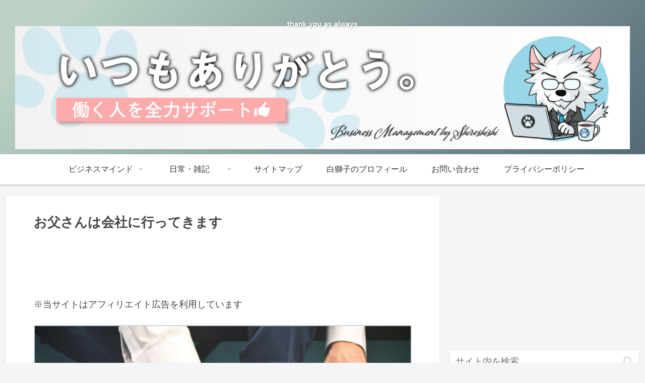

--- FILE ---
content_type: text/html; charset=utf-8
request_url: https://www.google.com/recaptcha/api2/aframe
body_size: 255
content:
<!DOCTYPE HTML><html><head><meta http-equiv="content-type" content="text/html; charset=UTF-8"></head><body><script nonce="lAfJyi8iHyH8c6hf6aSzpA">/** Anti-fraud and anti-abuse applications only. See google.com/recaptcha */ try{var clients={'sodar':'https://pagead2.googlesyndication.com/pagead/sodar?'};window.addEventListener("message",function(a){try{if(a.source===window.parent){var b=JSON.parse(a.data);var c=clients[b['id']];if(c){var d=document.createElement('img');d.src=c+b['params']+'&rc='+(localStorage.getItem("rc::a")?sessionStorage.getItem("rc::b"):"");window.document.body.appendChild(d);sessionStorage.setItem("rc::e",parseInt(sessionStorage.getItem("rc::e")||0)+1);localStorage.setItem("rc::h",'1769078257892');}}}catch(b){}});window.parent.postMessage("_grecaptcha_ready", "*");}catch(b){}</script></body></html>